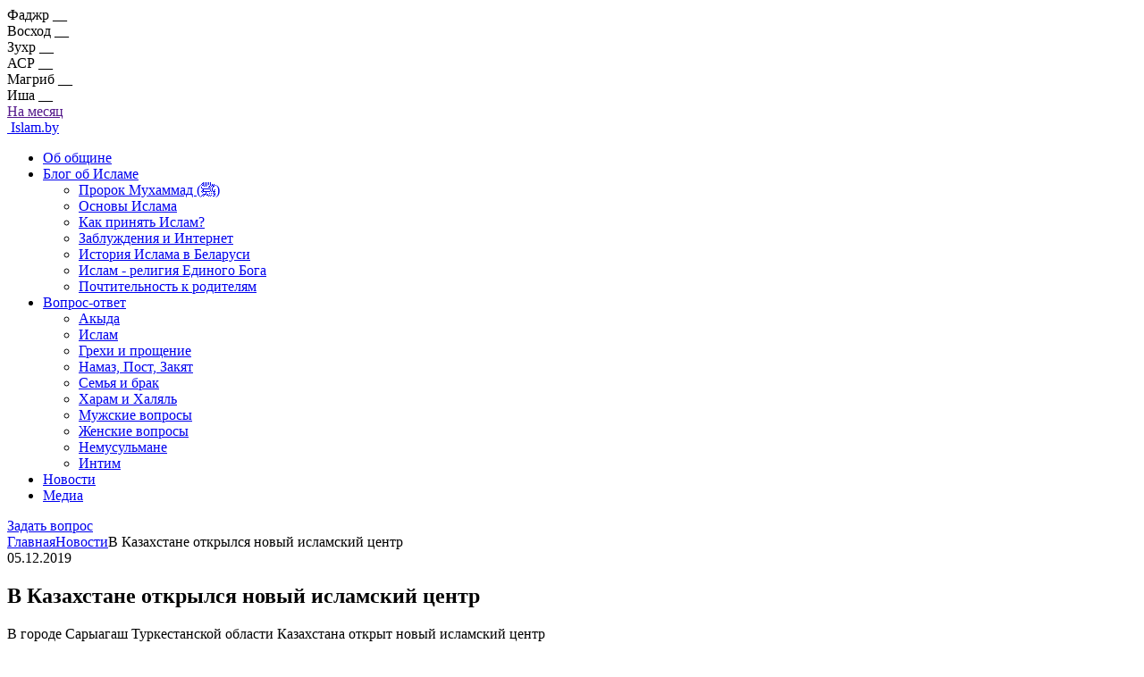

--- FILE ---
content_type: text/html; charset=UTF-8
request_url: https://islam.by/post/v-kazakhstane-otkrylsya-novyj-islamskij-tsentr
body_size: 11347
content:
<!DOCTYPE html>
<html lang="ru-RU">

<head><meta charset="UTF-8"><script>if(navigator.userAgent.match(/MSIE|Internet Explorer/i)||navigator.userAgent.match(/Trident\/7\..*?rv:11/i)){var href=document.location.href;if(!href.match(/[?&]nowprocket/)){if(href.indexOf("?")==-1){if(href.indexOf("#")==-1){document.location.href=href+"?nowprocket=1"}else{document.location.href=href.replace("#","?nowprocket=1#")}}else{if(href.indexOf("#")==-1){document.location.href=href+"&nowprocket=1"}else{document.location.href=href.replace("#","&nowprocket=1#")}}}}</script><script>class RocketLazyLoadScripts{constructor(e){this.triggerEvents=e,this.eventOptions={passive:!0},this.userEventListener=this.triggerListener.bind(this),this.delayedScripts={normal:[],async:[],defer:[]},this.allJQueries=[]}_addUserInteractionListener(e){this.triggerEvents.forEach((t=>window.addEventListener(t,e.userEventListener,e.eventOptions)))}_removeUserInteractionListener(e){this.triggerEvents.forEach((t=>window.removeEventListener(t,e.userEventListener,e.eventOptions)))}triggerListener(){this._removeUserInteractionListener(this),"loading"===document.readyState?document.addEventListener("DOMContentLoaded",this._loadEverythingNow.bind(this)):this._loadEverythingNow()}async _loadEverythingNow(){this._delayEventListeners(),this._delayJQueryReady(this),this._handleDocumentWrite(),this._registerAllDelayedScripts(),this._preloadAllScripts(),await this._loadScriptsFromList(this.delayedScripts.normal),await this._loadScriptsFromList(this.delayedScripts.defer),await this._loadScriptsFromList(this.delayedScripts.async),await this._triggerDOMContentLoaded(),await this._triggerWindowLoad(),window.dispatchEvent(new Event("rocket-allScriptsLoaded"))}_registerAllDelayedScripts(){document.querySelectorAll("script[type=rocketlazyloadscript]").forEach((e=>{e.hasAttribute("src")?e.hasAttribute("async")&&!1!==e.async?this.delayedScripts.async.push(e):e.hasAttribute("defer")&&!1!==e.defer||"module"===e.getAttribute("data-rocket-type")?this.delayedScripts.defer.push(e):this.delayedScripts.normal.push(e):this.delayedScripts.normal.push(e)}))}async _transformScript(e){return await this._requestAnimFrame(),new Promise((t=>{const n=document.createElement("script");let r;[...e.attributes].forEach((e=>{let t=e.nodeName;"type"!==t&&("data-rocket-type"===t&&(t="type",r=e.nodeValue),n.setAttribute(t,e.nodeValue))})),e.hasAttribute("src")?(n.addEventListener("load",t),n.addEventListener("error",t)):(n.text=e.text,t()),e.parentNode.replaceChild(n,e)}))}async _loadScriptsFromList(e){const t=e.shift();return t?(await this._transformScript(t),this._loadScriptsFromList(e)):Promise.resolve()}_preloadAllScripts(){var e=document.createDocumentFragment();[...this.delayedScripts.normal,...this.delayedScripts.defer,...this.delayedScripts.async].forEach((t=>{const n=t.getAttribute("src");if(n){const t=document.createElement("link");t.href=n,t.rel="preload",t.as="script",e.appendChild(t)}})),document.head.appendChild(e)}_delayEventListeners(){let e={};function t(t,n){!function(t){function n(n){return e[t].eventsToRewrite.indexOf(n)>=0?"rocket-"+n:n}e[t]||(e[t]={originalFunctions:{add:t.addEventListener,remove:t.removeEventListener},eventsToRewrite:[]},t.addEventListener=function(){arguments[0]=n(arguments[0]),e[t].originalFunctions.add.apply(t,arguments)},t.removeEventListener=function(){arguments[0]=n(arguments[0]),e[t].originalFunctions.remove.apply(t,arguments)})}(t),e[t].eventsToRewrite.push(n)}function n(e,t){let n=e[t];Object.defineProperty(e,t,{get:()=>n||function(){},set(r){e["rocket"+t]=n=r}})}t(document,"DOMContentLoaded"),t(window,"DOMContentLoaded"),t(window,"load"),t(window,"pageshow"),t(document,"readystatechange"),n(document,"onreadystatechange"),n(window,"onload"),n(window,"onpageshow")}_delayJQueryReady(e){let t=window.jQuery;Object.defineProperty(window,"jQuery",{get:()=>t,set(n){if(n&&n.fn&&!e.allJQueries.includes(n)){n.fn.ready=n.fn.init.prototype.ready=function(t){e.domReadyFired?t.bind(document)(n):document.addEventListener("rocket-DOMContentLoaded",(()=>t.bind(document)(n)))};const t=n.fn.on;n.fn.on=n.fn.init.prototype.on=function(){if(this[0]===window){function e(e){return e.split(" ").map((e=>"load"===e||0===e.indexOf("load.")?"rocket-jquery-load":e)).join(" ")}"string"==typeof arguments[0]||arguments[0]instanceof String?arguments[0]=e(arguments[0]):"object"==typeof arguments[0]&&Object.keys(arguments[0]).forEach((t=>{delete Object.assign(arguments[0],{[e(t)]:arguments[0][t]})[t]}))}return t.apply(this,arguments),this},e.allJQueries.push(n)}t=n}})}async _triggerDOMContentLoaded(){this.domReadyFired=!0,await this._requestAnimFrame(),document.dispatchEvent(new Event("rocket-DOMContentLoaded")),await this._requestAnimFrame(),window.dispatchEvent(new Event("rocket-DOMContentLoaded")),await this._requestAnimFrame(),document.dispatchEvent(new Event("rocket-readystatechange")),await this._requestAnimFrame(),document.rocketonreadystatechange&&document.rocketonreadystatechange()}async _triggerWindowLoad(){await this._requestAnimFrame(),window.dispatchEvent(new Event("rocket-load")),await this._requestAnimFrame(),window.rocketonload&&window.rocketonload(),await this._requestAnimFrame(),this.allJQueries.forEach((e=>e(window).trigger("rocket-jquery-load"))),window.dispatchEvent(new Event("rocket-pageshow")),await this._requestAnimFrame(),window.rocketonpageshow&&window.rocketonpageshow()}_handleDocumentWrite(){const e=new Map;document.write=document.writeln=function(t){const n=document.currentScript,r=document.createRange(),i=n.parentElement;let o=e.get(n);void 0===o&&(o=n.nextSibling,e.set(n,o));const a=document.createDocumentFragment();r.setStart(a,0),a.appendChild(r.createContextualFragment(t)),i.insertBefore(a,o)}}async _requestAnimFrame(){return new Promise((e=>requestAnimationFrame(e)))}static run(){const e=new RocketLazyLoadScripts(["keydown","mousemove","touchmove","touchstart","touchend","wheel"]);e._addUserInteractionListener(e)}}RocketLazyLoadScripts.run();</script>
	
	<meta http-equiv="X-UA-Compatible" content="IE=edge">
	<meta name="yandex-verification" content="7bd36c646d5fe68e" />
	<meta name="viewport" content="width=device-width, initial-scale=1">

	<link rel="apple-touch-icon" sizes="180x180" href="https://islam.by/wp-content/themes/cleantemplate/favicon/apple-touch-icon.png">
	<link rel="icon" type="image/png" sizes="32x32" href="https://islam.by/wp-content/themes/cleantemplate/favicon/favicon-32x32.png">
	<link rel="icon" type="image/png" sizes="16x16" href="https://islam.by/wp-content/themes/cleantemplate/favicon/favicon-16x16.png">
	<link rel="icon" type="image/png" sizes="192x192" href="https://islam.by/wp-content/themes/cleantemplate/favicon/android-chrome-192x192.png">
	<link rel="manifest" href="https://islam.by/wp-content/themes/cleantemplate/favicon/site.webmanifest">
	<link rel="mask-icon" href="https://islam.by/wp-content/themes/cleantemplate/favicon/safari-pinned-tab.svg" color="#5bbad5">
	<meta name="msapplication-TileColor" content="#da532c">
	<meta name="theme-color" content="#ffffff">

		<link rel="alternate" type="application/rdf+xml" title="RDF mapping" href="https://islam.by/feed/rdf">
	<link rel="alternate" type="application/rss+xml" title="RSS" href="https://islam.by/feed/rss">
	<link rel="alternate" type="application/rss+xml" title="Comments RSS" href="https://islam.by/comments/feed">
	<link rel="pingback" href="https://islam.by/xmlrpc.php" />

	
	<!--[if lt IE 9]>
	<script src="//html5shiv.googlecode.com/svn/trunk/html5.js"></script>
<![endif]-->

	<meta name='robots' content='index, follow, max-image-preview:large, max-snippet:-1, max-video-preview:-1' />

	<!-- This site is optimized with the Yoast SEO Premium plugin v16.8 (Yoast SEO v17.4) - https://yoast.com/wordpress/plugins/seo/ -->
	<title>В Казахстане открылся новый исламский центр</title><link rel="stylesheet" href="https://islam.by/wp-content/cache/min/1/7cc10ee6d33df21c1a8b224fac283287.css" media="all" data-minify="1" />
	<meta name="description" content="В городе Сарыагаш Туркестанской области Казахстана открыт новый исламский центр" />
	<link rel="canonical" href="https://islam.by/post/v-kazakhstane-otkrylsya-novyj-islamskij-tsentr" />
	<meta property="og:locale" content="ru_RU" />
	<meta property="og:type" content="article" />
	<meta property="og:title" content="В Казахстане открылся новый исламский центр" />
	<meta property="og:description" content="В городе Сарыагаш Туркестанской области Казахстана открыт новый исламский центр" />
	<meta property="og:url" content="https://islam.by/post/v-kazakhstane-otkrylsya-novyj-islamskij-tsentr" />
	<meta property="og:site_name" content="Islam.by" />
	<meta property="og:image" content="https://islam.by/wp-content/uploads/2021/08/06-12-2019-1.jpg" />
	<meta property="og:image:width" content="702" />
	<meta property="og:image:height" content="336" />
	<meta name="twitter:card" content="summary_large_image" />
	<meta name="twitter:title" content="В Казахстане открылся новый исламский центр" />
	<script type="application/ld+json" class="yoast-schema-graph">{"@context":"https://schema.org","@graph":[{"@type":"WebSite","@id":"https://islam.by/#website","url":"https://islam.by/","name":"Islam.by","description":"\u0421\u0432\u0435\u0442 \u0418\u0441\u043b\u0430\u043c\u0430 \u0432 \u0411\u0435\u043b\u0430\u0440\u0443\u0441\u0438","potentialAction":[{"@type":"SearchAction","target":{"@type":"EntryPoint","urlTemplate":"https://islam.by/?s={search_term_string}"},"query-input":"required name=search_term_string"}],"inLanguage":"ru-RU"},{"@type":"ImageObject","@id":"https://islam.by/post/v-kazakhstane-otkrylsya-novyj-islamskij-tsentr#primaryimage","inLanguage":"ru-RU","url":"https://islam.by/wp-content/uploads/2021/08/06-12-2019-1.jpg","contentUrl":"https://islam.by/wp-content/uploads/2021/08/06-12-2019-1.jpg","width":702,"height":336},{"@type":"WebPage","@id":"https://islam.by/post/v-kazakhstane-otkrylsya-novyj-islamskij-tsentr#webpage","url":"https://islam.by/post/v-kazakhstane-otkrylsya-novyj-islamskij-tsentr","name":"\u0412 \u041a\u0430\u0437\u0430\u0445\u0441\u0442\u0430\u043d\u0435 \u043e\u0442\u043a\u0440\u044b\u043b\u0441\u044f \u043d\u043e\u0432\u044b\u0439 \u0438\u0441\u043b\u0430\u043c\u0441\u043a\u0438\u0439 \u0446\u0435\u043d\u0442\u0440","isPartOf":{"@id":"https://islam.by/#website"},"primaryImageOfPage":{"@id":"https://islam.by/post/v-kazakhstane-otkrylsya-novyj-islamskij-tsentr#primaryimage"},"datePublished":"2019-12-04T21:00:00+00:00","dateModified":"2019-12-04T21:00:00+00:00","description":"\u0412 \u0433\u043e\u0440\u043e\u0434\u0435 \u0421\u0430\u0440\u044b\u0430\u0433\u0430\u0448 \u0422\u0443\u0440\u043a\u0435\u0441\u0442\u0430\u043d\u0441\u043a\u043e\u0439 \u043e\u0431\u043b\u0430\u0441\u0442\u0438 \u041a\u0430\u0437\u0430\u0445\u0441\u0442\u0430\u043d\u0430 \u043e\u0442\u043a\u0440\u044b\u0442 \u043d\u043e\u0432\u044b\u0439 \u0438\u0441\u043b\u0430\u043c\u0441\u043a\u0438\u0439 \u0446\u0435\u043d\u0442\u0440","breadcrumb":{"@id":"https://islam.by/post/v-kazakhstane-otkrylsya-novyj-islamskij-tsentr#breadcrumb"},"inLanguage":"ru-RU","potentialAction":[{"@type":"ReadAction","target":["https://islam.by/post/v-kazakhstane-otkrylsya-novyj-islamskij-tsentr"]}]},{"@type":"BreadcrumbList","@id":"https://islam.by/post/v-kazakhstane-otkrylsya-novyj-islamskij-tsentr#breadcrumb","itemListElement":[{"@type":"ListItem","position":1,"name":"\u0413\u043b\u0430\u0432\u043d\u0430\u044f \u0441\u0442\u0440\u0430\u043d\u0438\u0446\u0430","item":"https://islam.by/"},{"@type":"ListItem","position":2,"name":"\u041d\u043e\u0432\u043e\u0441\u0442\u0438","item":"https://islam.by/post/news"},{"@type":"ListItem","position":3,"name":"\u0412 \u041a\u0430\u0437\u0430\u0445\u0441\u0442\u0430\u043d\u0435 \u043e\u0442\u043a\u0440\u044b\u043b\u0441\u044f \u043d\u043e\u0432\u044b\u0439 \u0438\u0441\u043b\u0430\u043c\u0441\u043a\u0438\u0439 \u0446\u0435\u043d\u0442\u0440"}]}]}</script>
	<!-- / Yoast SEO Premium plugin. -->



<link rel="alternate" type="application/rss+xml" title="Islam.by &raquo; Лента комментариев к &laquo;В Казахстане открылся новый исламский центр&raquo;" href="https://islam.by/post/v-kazakhstane-otkrylsya-novyj-islamskij-tsentr/feed" />
<link rel="alternate" title="oEmbed (JSON)" type="application/json+oembed" href="https://islam.by/wp-json/oembed/1.0/embed?url=https%3A%2F%2Fislam.by%2Fpost%2Fv-kazakhstane-otkrylsya-novyj-islamskij-tsentr" />
<link rel="alternate" title="oEmbed (XML)" type="text/xml+oembed" href="https://islam.by/wp-json/oembed/1.0/embed?url=https%3A%2F%2Fislam.by%2Fpost%2Fv-kazakhstane-otkrylsya-novyj-islamskij-tsentr&#038;format=xml" />
<style id='wp-img-auto-sizes-contain-inline-css' type='text/css'>
img:is([sizes=auto i],[sizes^="auto," i]){contain-intrinsic-size:3000px 1500px}
/*# sourceURL=wp-img-auto-sizes-contain-inline-css */
</style>
<style id='wp-emoji-styles-inline-css' type='text/css'>

	img.wp-smiley, img.emoji {
		display: inline !important;
		border: none !important;
		box-shadow: none !important;
		height: 1em !important;
		width: 1em !important;
		margin: 0 0.07em !important;
		vertical-align: -0.1em !important;
		background: none !important;
		padding: 0 !important;
	}
/*# sourceURL=wp-emoji-styles-inline-css */
</style>

<style id='global-styles-inline-css' type='text/css'>
:root{--wp--preset--aspect-ratio--square: 1;--wp--preset--aspect-ratio--4-3: 4/3;--wp--preset--aspect-ratio--3-4: 3/4;--wp--preset--aspect-ratio--3-2: 3/2;--wp--preset--aspect-ratio--2-3: 2/3;--wp--preset--aspect-ratio--16-9: 16/9;--wp--preset--aspect-ratio--9-16: 9/16;--wp--preset--color--black: #000000;--wp--preset--color--cyan-bluish-gray: #abb8c3;--wp--preset--color--white: #ffffff;--wp--preset--color--pale-pink: #f78da7;--wp--preset--color--vivid-red: #cf2e2e;--wp--preset--color--luminous-vivid-orange: #ff6900;--wp--preset--color--luminous-vivid-amber: #fcb900;--wp--preset--color--light-green-cyan: #7bdcb5;--wp--preset--color--vivid-green-cyan: #00d084;--wp--preset--color--pale-cyan-blue: #8ed1fc;--wp--preset--color--vivid-cyan-blue: #0693e3;--wp--preset--color--vivid-purple: #9b51e0;--wp--preset--gradient--vivid-cyan-blue-to-vivid-purple: linear-gradient(135deg,rgb(6,147,227) 0%,rgb(155,81,224) 100%);--wp--preset--gradient--light-green-cyan-to-vivid-green-cyan: linear-gradient(135deg,rgb(122,220,180) 0%,rgb(0,208,130) 100%);--wp--preset--gradient--luminous-vivid-amber-to-luminous-vivid-orange: linear-gradient(135deg,rgb(252,185,0) 0%,rgb(255,105,0) 100%);--wp--preset--gradient--luminous-vivid-orange-to-vivid-red: linear-gradient(135deg,rgb(255,105,0) 0%,rgb(207,46,46) 100%);--wp--preset--gradient--very-light-gray-to-cyan-bluish-gray: linear-gradient(135deg,rgb(238,238,238) 0%,rgb(169,184,195) 100%);--wp--preset--gradient--cool-to-warm-spectrum: linear-gradient(135deg,rgb(74,234,220) 0%,rgb(151,120,209) 20%,rgb(207,42,186) 40%,rgb(238,44,130) 60%,rgb(251,105,98) 80%,rgb(254,248,76) 100%);--wp--preset--gradient--blush-light-purple: linear-gradient(135deg,rgb(255,206,236) 0%,rgb(152,150,240) 100%);--wp--preset--gradient--blush-bordeaux: linear-gradient(135deg,rgb(254,205,165) 0%,rgb(254,45,45) 50%,rgb(107,0,62) 100%);--wp--preset--gradient--luminous-dusk: linear-gradient(135deg,rgb(255,203,112) 0%,rgb(199,81,192) 50%,rgb(65,88,208) 100%);--wp--preset--gradient--pale-ocean: linear-gradient(135deg,rgb(255,245,203) 0%,rgb(182,227,212) 50%,rgb(51,167,181) 100%);--wp--preset--gradient--electric-grass: linear-gradient(135deg,rgb(202,248,128) 0%,rgb(113,206,126) 100%);--wp--preset--gradient--midnight: linear-gradient(135deg,rgb(2,3,129) 0%,rgb(40,116,252) 100%);--wp--preset--font-size--small: 13px;--wp--preset--font-size--medium: 20px;--wp--preset--font-size--large: 36px;--wp--preset--font-size--x-large: 42px;--wp--preset--spacing--20: 0.44rem;--wp--preset--spacing--30: 0.67rem;--wp--preset--spacing--40: 1rem;--wp--preset--spacing--50: 1.5rem;--wp--preset--spacing--60: 2.25rem;--wp--preset--spacing--70: 3.38rem;--wp--preset--spacing--80: 5.06rem;--wp--preset--shadow--natural: 6px 6px 9px rgba(0, 0, 0, 0.2);--wp--preset--shadow--deep: 12px 12px 50px rgba(0, 0, 0, 0.4);--wp--preset--shadow--sharp: 6px 6px 0px rgba(0, 0, 0, 0.2);--wp--preset--shadow--outlined: 6px 6px 0px -3px rgb(255, 255, 255), 6px 6px rgb(0, 0, 0);--wp--preset--shadow--crisp: 6px 6px 0px rgb(0, 0, 0);}:where(.is-layout-flex){gap: 0.5em;}:where(.is-layout-grid){gap: 0.5em;}body .is-layout-flex{display: flex;}.is-layout-flex{flex-wrap: wrap;align-items: center;}.is-layout-flex > :is(*, div){margin: 0;}body .is-layout-grid{display: grid;}.is-layout-grid > :is(*, div){margin: 0;}:where(.wp-block-columns.is-layout-flex){gap: 2em;}:where(.wp-block-columns.is-layout-grid){gap: 2em;}:where(.wp-block-post-template.is-layout-flex){gap: 1.25em;}:where(.wp-block-post-template.is-layout-grid){gap: 1.25em;}.has-black-color{color: var(--wp--preset--color--black) !important;}.has-cyan-bluish-gray-color{color: var(--wp--preset--color--cyan-bluish-gray) !important;}.has-white-color{color: var(--wp--preset--color--white) !important;}.has-pale-pink-color{color: var(--wp--preset--color--pale-pink) !important;}.has-vivid-red-color{color: var(--wp--preset--color--vivid-red) !important;}.has-luminous-vivid-orange-color{color: var(--wp--preset--color--luminous-vivid-orange) !important;}.has-luminous-vivid-amber-color{color: var(--wp--preset--color--luminous-vivid-amber) !important;}.has-light-green-cyan-color{color: var(--wp--preset--color--light-green-cyan) !important;}.has-vivid-green-cyan-color{color: var(--wp--preset--color--vivid-green-cyan) !important;}.has-pale-cyan-blue-color{color: var(--wp--preset--color--pale-cyan-blue) !important;}.has-vivid-cyan-blue-color{color: var(--wp--preset--color--vivid-cyan-blue) !important;}.has-vivid-purple-color{color: var(--wp--preset--color--vivid-purple) !important;}.has-black-background-color{background-color: var(--wp--preset--color--black) !important;}.has-cyan-bluish-gray-background-color{background-color: var(--wp--preset--color--cyan-bluish-gray) !important;}.has-white-background-color{background-color: var(--wp--preset--color--white) !important;}.has-pale-pink-background-color{background-color: var(--wp--preset--color--pale-pink) !important;}.has-vivid-red-background-color{background-color: var(--wp--preset--color--vivid-red) !important;}.has-luminous-vivid-orange-background-color{background-color: var(--wp--preset--color--luminous-vivid-orange) !important;}.has-luminous-vivid-amber-background-color{background-color: var(--wp--preset--color--luminous-vivid-amber) !important;}.has-light-green-cyan-background-color{background-color: var(--wp--preset--color--light-green-cyan) !important;}.has-vivid-green-cyan-background-color{background-color: var(--wp--preset--color--vivid-green-cyan) !important;}.has-pale-cyan-blue-background-color{background-color: var(--wp--preset--color--pale-cyan-blue) !important;}.has-vivid-cyan-blue-background-color{background-color: var(--wp--preset--color--vivid-cyan-blue) !important;}.has-vivid-purple-background-color{background-color: var(--wp--preset--color--vivid-purple) !important;}.has-black-border-color{border-color: var(--wp--preset--color--black) !important;}.has-cyan-bluish-gray-border-color{border-color: var(--wp--preset--color--cyan-bluish-gray) !important;}.has-white-border-color{border-color: var(--wp--preset--color--white) !important;}.has-pale-pink-border-color{border-color: var(--wp--preset--color--pale-pink) !important;}.has-vivid-red-border-color{border-color: var(--wp--preset--color--vivid-red) !important;}.has-luminous-vivid-orange-border-color{border-color: var(--wp--preset--color--luminous-vivid-orange) !important;}.has-luminous-vivid-amber-border-color{border-color: var(--wp--preset--color--luminous-vivid-amber) !important;}.has-light-green-cyan-border-color{border-color: var(--wp--preset--color--light-green-cyan) !important;}.has-vivid-green-cyan-border-color{border-color: var(--wp--preset--color--vivid-green-cyan) !important;}.has-pale-cyan-blue-border-color{border-color: var(--wp--preset--color--pale-cyan-blue) !important;}.has-vivid-cyan-blue-border-color{border-color: var(--wp--preset--color--vivid-cyan-blue) !important;}.has-vivid-purple-border-color{border-color: var(--wp--preset--color--vivid-purple) !important;}.has-vivid-cyan-blue-to-vivid-purple-gradient-background{background: var(--wp--preset--gradient--vivid-cyan-blue-to-vivid-purple) !important;}.has-light-green-cyan-to-vivid-green-cyan-gradient-background{background: var(--wp--preset--gradient--light-green-cyan-to-vivid-green-cyan) !important;}.has-luminous-vivid-amber-to-luminous-vivid-orange-gradient-background{background: var(--wp--preset--gradient--luminous-vivid-amber-to-luminous-vivid-orange) !important;}.has-luminous-vivid-orange-to-vivid-red-gradient-background{background: var(--wp--preset--gradient--luminous-vivid-orange-to-vivid-red) !important;}.has-very-light-gray-to-cyan-bluish-gray-gradient-background{background: var(--wp--preset--gradient--very-light-gray-to-cyan-bluish-gray) !important;}.has-cool-to-warm-spectrum-gradient-background{background: var(--wp--preset--gradient--cool-to-warm-spectrum) !important;}.has-blush-light-purple-gradient-background{background: var(--wp--preset--gradient--blush-light-purple) !important;}.has-blush-bordeaux-gradient-background{background: var(--wp--preset--gradient--blush-bordeaux) !important;}.has-luminous-dusk-gradient-background{background: var(--wp--preset--gradient--luminous-dusk) !important;}.has-pale-ocean-gradient-background{background: var(--wp--preset--gradient--pale-ocean) !important;}.has-electric-grass-gradient-background{background: var(--wp--preset--gradient--electric-grass) !important;}.has-midnight-gradient-background{background: var(--wp--preset--gradient--midnight) !important;}.has-small-font-size{font-size: var(--wp--preset--font-size--small) !important;}.has-medium-font-size{font-size: var(--wp--preset--font-size--medium) !important;}.has-large-font-size{font-size: var(--wp--preset--font-size--large) !important;}.has-x-large-font-size{font-size: var(--wp--preset--font-size--x-large) !important;}
/*# sourceURL=global-styles-inline-css */
</style>

<style id='classic-theme-styles-inline-css' type='text/css'>
/*! This file is auto-generated */
.wp-block-button__link{color:#fff;background-color:#32373c;border-radius:9999px;box-shadow:none;text-decoration:none;padding:calc(.667em + 2px) calc(1.333em + 2px);font-size:1.125em}.wp-block-file__button{background:#32373c;color:#fff;text-decoration:none}
/*# sourceURL=/wp-includes/css/classic-themes.min.css */
</style>


<link rel="https://api.w.org/" href="https://islam.by/wp-json/" /><link rel="alternate" title="JSON" type="application/json" href="https://islam.by/wp-json/wp/v2/news_item/5809" /><link rel="EditURI" type="application/rsd+xml" title="RSD" href="https://islam.by/xmlrpc.php?rsd" />
<meta name="generator" content="WordPress 6.9" />
<link rel='shortlink' href='https://islam.by/?p=5809' />
	<!-- Google Tag Manager -->
	<script type="rocketlazyloadscript">
		(function (w, d, s, l, i) {
			w[l] = w[l] || [];
			w[l].push({
				'gtm.start': new Date().getTime(),
				event: 'gtm.js'
			});
			var f = d.getElementsByTagName(s)[0],
				j = d.createElement(s),
				dl = l != 'dataLayer' ? '&l=' + l : '';
			j.async = true;
			j.src =
				'https://www.googletagmanager.com/gtm.js?id=' + i + dl;
			f.parentNode.insertBefore(j, f);
		})(window, document, 'script', 'dataLayer', 'GTM-TPN39VS');
	</script>
	<!-- End Google Tag Manager -->
    <style>
    @import url('https://fonts.googleapis.com/css2?family=Scheherazade+New&display=swap');.arb{font-family: 'Scheherazade New', serif;font-size:1em !important;}
    </style>
</head>


<body >
	<!-- Google Tag Manager (noscript) -->
	<noscript><iframe src="https://www.googletagmanager.com/ns.html?id=GTM-TPN39VS" height="0" width="0"
			style="display:none;visibility:hidden"></iframe></noscript>
	<!-- End Google Tag Manager (noscript) -->
	<div class="body-content">
		<noscript><blockquote class="single-post__main" style="text-align:center;font-weight:bold;font-size:1em;position:fixed;z-index:99999;margin:20px auto;width:100%;"><img src="/wp-content/themes/cleantemplate/images/err.svg" style="height:32px;margin:20px;">Для полноценной работы сайта <a href="https://www.enable-javascript.com/ru/">включите</a> в браузере JavaScript!</blockquote></noscript>
		<div class="mobile-wrapper">
			<div class="hamburger hamburger-close open">
				<span></span>
				<span></span>
				<span></span>
				<span></span>
			</div>
		</div>
		<header class="header">
			<div class="container header__top dflex aic jcsb">
				<div class="header__city">
					<a href="#modal-city" data-fancybox class="header__city-current">
						<span></span>
					</a>
				</div>
				<div id="calend" data-da=".header,992,3" class="header__calendar dflex aic">
					<div class="header__calendar-month dflex aic">
						<span>Фаджр</span>
						<b>__</b>
					</div>
										<div class="header__calendar-month dflex aic">
						<span>Восход</span>
						<b>__</b>
					</div>
										<div class="header__calendar-month dflex aic">
						<span>Зухр</span>
						<b>__</b>
					</div>
										<div class="header__calendar-month dflex aic">
						<span>АСР</span>
						<b>__</b>
					</div>
										<div class="header__calendar-month dflex aic">
						<span>Магриб</span>
						<b>__</b>
					</div>
										<div class="header__calendar-month dflex aic">
						<span>Иша</span>
						<b>__</b>
					</div>
																				<div class="header__calendar-month dflex aic">
						<a href="">На месяц</a>
					</div>
				</div>
				<div class="header__search">
					<a href="#modal-search" data-fancybox class="search-btn dflex"></a>
				</div>
			</div>
			<div class="header__bottom">

				<div class="container dflex aic jcsb">
					<a href="https://islam.by" alt="Islam.by - лого" class="dflex aic header__logo">
						<img src='https://islam.by/wp-content/themes/cleantemplate/images/logo.svg' alt=''>
						Islam.by
					</a>

					<nav data-da=".mobile-wrapper,992,1" class="header__nav">
						<ul>
																												<li >
								<div class="wrap-nav-link">

									<a href="/ob-obshine"
										target="">Об общине</a>
																	</div>
															</li>
																					<li class="has-sub" >
								<div class="wrap-nav-link">

									<a href="/blog"
										target="">Блог об Исламе</a>
									<span class="arrow-nav"></span>								</div>
																<ul class="sub-menu">
																											<li><a href="/post/prorok-mukhammad-da-blagoslovit-ego-allah-i-privetstvuet"
											target="">Пророк Мухаммад (ﷺ)</a>
									</li>
																											<li><a href="/post/osnovy-islama"
											target="">Основы Ислама</a>
									</li>
																											<li><a href="/post/kak-prinyat-islam"
											target="">Как принять Ислам?</a>
									</li>
																											<li><a href="/post/zabluzhdeniya-i-internet"
											target="">Заблуждения и Интернет</a>
									</li>
																											<li><a href="/post/istoriya-i-sovremennost-islama-v-belarusi"
											target="">История Ислама в Беларуси</a>
									</li>
																											<li><a href="/post/islam-religiya-edinogo-boga"
											target="">Ислам - религия Единого Бога</a>
									</li>
																											<li><a href="/post/pochtitelnost-k-roditelyam"
											target="">Почтительность к родителям</a>
									</li>
																	</ul>
															</li>
																					<li class="has-sub" >
								<div class="wrap-nav-link">

									<a href="/voprosy-otvety"
										target="">Вопрос-ответ</a>
									<span class="arrow-nav"></span>								</div>
																<ul class="sub-menu">
																											<li><a href="/voprosy-otvety/akyda"
											target="">Акыда</a>
									</li>
																											<li><a href="/voprosy-otvety/islam"
											target="">Ислам</a>
									</li>
																											<li><a href="/voprosy-otvety/grekhi-proschenie"
											target="">Грехи и прощение</a>
									</li>
																											<li><a href="/voprosy-otvety/namaz-post-zakyat"
											target="">Намаз, Пост, Закят</a>
									</li>
																											<li><a href="/voprosy-otvety/semya-i-brak"
											target="">Семья и брак</a>
									</li>
																											<li><a href="/voprosy-otvety/kharam-i-khalyal"
											target="">Харам и Халяль</a>
									</li>
																											<li><a href="/voprosy-otvety/muzhskie-voprosy"
											target="">Мужские вопросы</a>
									</li>
																											<li><a href="/voprosy-otvety/zhenskie-voprosy"
											target="">Женские вопросы</a>
									</li>
																											<li><a href="/voprosy-otvety/nemusulmane"
											target="">Немусульмане</a>
									</li>
																											<li><a href="/voprosy-otvety/intim"
											target="">Интим</a>
									</li>
																	</ul>
															</li>
																					<li >
								<div class="wrap-nav-link">

									<a href="/news"
										target="">Новости</a>
																	</div>
															</li>
																					<li >
								<div class="wrap-nav-link">

									<a href="/videomaterialy"
										target="">Медиа</a>
																	</div>
															</li>
														
						</ul>
					</nav>
					<div class="hamburger hamburger-open">
						<span></span>
						<span></span>
						<span></span>
						<span></span>
					</div>
				
					<a href="https://islam.by/zadajte-svoj-vopros-imamu" data-da=".mobile-wrapper,992,2" class="btn">
						Задать вопрос
					</a>
				</div>
			</div>
		</header>
<section class="container">
	<div class="bread">
		<!-- Breadcrumb NavXT 6.6.0 -->
<span property="itemListElement" typeof="ListItem"><a property="item" typeof="WebPage" title="Перейти к Islam.by." href="https://islam.by" class="home" ><span property="name">Главная</span></a><meta property="position" content="1"></span><span property="itemListElement" typeof="ListItem"><a property="item" typeof="WebPage" title="Перейти к Новости." href="https://islam.by/news" class="news_item-root post post-news_item" ><span property="name">Новости</span></a><meta property="position" content="2"></span><span property="itemListElement" typeof="ListItem"><span property="name" class="post post-news_item current-item">В Казахстане открылся новый исламский центр</span><meta property="url" content="https://islam.by/post/v-kazakhstane-otkrylsya-novyj-islamskij-tsentr"><meta property="position" content="3"></span>
	</div>
</section>
<section class="single-post">
	<div class="container">
		<div class="single-post__main">
			<div class="single-post__top dflex aic">
				<time>
					05.12.2019				</time>

			</div>
			<div class="single-post__main-content">
				<h1>В Казахстане открылся новый исламский центр</h1>
				<p>В городе Сарыагаш Туркестанской области Казахстана открыт новый исламский центр</p>
			</div>
			<div class="single-post__shared dflex aic fwrap">
	<a href="https://vk.com/share.php?url=https://islam.by/post/v-kazakhstane-otkrylsya-novyj-islamskij-tsentr" target="_blank">
		<img src='https://islam.by/wp-content/themes/cleantemplate/images/preloader.gif'
			data-src='https://islam.by/wp-content/themes/cleantemplate/images/svg/socials/vk2.svg' class='lazy' alt=''>
	</a>
	<a href="https://www.facebook.com/sharer.php?u=https://islam.by/post/v-kazakhstane-otkrylsya-novyj-islamskij-tsentr" target="_blank">
		<img src='https://islam.by/wp-content/themes/cleantemplate/images/preloader.gif'
			data-src='https://islam.by/wp-content/themes/cleantemplate/images/svg/socials/fb2.svg' class='lazy' alt=''>
	</a>
	<a href="https://t.me/share/url?url=https://islam.by/post/v-kazakhstane-otkrylsya-novyj-islamskij-tsentr" target="_blank">
		<img src='https://islam.by/wp-content/themes/cleantemplate/images/preloader.gif'
			data-src='https://islam.by/wp-content/themes/cleantemplate/images/svg/socials/tg2.svg' class='lazy' alt=''>
	</a>
	<a href="https://connect.ok.ru/offer?url=https://islam.by/post/v-kazakhstane-otkrylsya-novyj-islamskij-tsentr" target="_blank">
		<img src='https://islam.by/wp-content/themes/cleantemplate/images/preloader.gif'
			data-src='https://islam.by/wp-content/themes/cleantemplate/images/svg/socials/ok2.svg?share' class='lazy' alt=''>
	</a>
</div>
		</div>

		<div class="single-post__middle dflex aifs">

			<div class="single-post__mid-content">
				<p>В церемонии открытия приняли участие гости из Турции, мусульманские религиозные деятели, политики, представители интеллигенции и джамаат. На открытии собралось около 10 тысяч гостей.</p>
<p> <img decoding="async" src="https://islam.by/wp-content/uploads/2021/08/06-12-2019-1.jpg"></p>
<p>Выступая на открытии, верховный муфтий Серикбай Ораз сказал: «Мы строим мечети и пропагандируем наши духовные ценности. Праведники говорят: «Мечеть живет в нас, а наша жизнь внутри мечети». Поэтому мечеть и жизнь — понятия близкие. Наша жизнь связана с мечетью».</p>
<p>Верховный муфтий выразил благодарность иностранным гостям и поблагодарил граждан, построивших мечеть. Он также выразил признательность семье Смановых, которая посодействовала возведению исламского центра.</p>
<p>В исламском центре имени Сатыбалды Абишулы могут одновременно совершать намаз 10 тысяч человек. В мечети 29 классов для студентов медресе, где смогут обучаться 600 детей. В центре есть общежитие, рассчитанное на 69 человек, и столовая на 1000 человек.</p>
<p> <a href=http://www.islamisemya.com/v-kazahstane-otkrylsya-novyj-islamskij-czentr.html>islamisemya.com</a></p>
				
				

								<div class="single-post__tags dflex fwrap">
					<b>Теги:</b>
										<a
						href="https://islam.by/news?_tags=islamskij-czentr">#исламский центр<span>19</span></a>
										<a
						href="https://islam.by/news?_tags=kazahstan">#Казахстан<span>144</span></a>
															<a
						href="https://islam.by/news?_tags=otkrytie">#открытие<span>128</span></a>
									</div>
							</div>
			<div class="single-post__right-panel">

				<div class="single-post__banner dflex fdc aic jcc">
					<div class="single-post__banner-icon">
						<img src='https://islam.by/wp-content/themes/cleantemplate/images/preloader.gif'
							data-src='https://islam.by/wp-content/themes/cleantemplate/images/svg/banner.svg' class='lazy' alt=''>
					</div>
					<div class="single-post__banner-title">
						Помоги нам - чтобы
						мы помогли тебе
					</div>
					<a href="https://islam.by/pomosch">Помочь</a>
				</div>
			</div>
		</div>

        <!-- блок с закрепленными новостями -->
		    <section class="notice">
        <div class="container dflex aic jcsb">
            <div class="notice-wrapper dflex">
                                    <a href="https://islam.by/novosti/dukhovnoe-upravlenie-musulman-v-respublike-belarus-initsiiruet-sozdanie-novykh-musulmanskikh-obschin" class="notice__item dflex fdc aifs">
                        <time>15.05.2025</time>
                        <h3>Духовное управление мусульман в Республике Беларусь инициирует создание новых мусульманских общин</h3>
                    </a>
                                    <a href="https://islam.by/novosti/obyavlenie-o-prazdnike-uraza-bajram" class="notice__item dflex fdc aifs">
                        <time>29.03.2025</time>
                        <h3>Объявление о празднике Ураза-байрам</h3>
                    </a>
                            </div>
            <a href="https://islam.by/news?_tags=obyavleniya" class="to-go">Все объявления</a>
        </div>
    </section>

	</div>
</section>
<section class="banner-faq">
	<div class="container dflex aic jcsb">
		<div class="banner-faq__left dflex aic">
			<div class="banner-faq__icon">
				<img src='https://islam.by/wp-content/themes/cleantemplate/images/preloader.gif' data-src='https://islam.by/wp-content/themes/cleantemplate/images/svg/telegram.svg' class='lazy' alt=''>
			</div>
			<div class="banner-faq__text">
				<h3 class="mini-h3">Полезные заметки об Исламе в нашем телеграме</h3>
			</div>
		</div>
		<a href="https://t.me/islambel" target="_blank" class="btn btn-blue">Подписаться</a>
	</div>
</section></div>
<footer class="footer">
	<div class="footer__top">
		<div class="container dflex jcsb">
			<div class="footer__item dflex fdc aifs">
				<a href="https://islam.by" alt="Главная" class="dflex aic header__logo">
					<img src="https://islam.by/wp-content/themes/cleantemplate/images/logo.svg"
						data-src="https://islam.by/wp-content/themes/cleantemplate/images/logo.svg" class="lazy" alt="">
					Islam.by
				</a>
								<ul class="footer__socials dflex aic">
										<li>
												<a href="https://www.facebook.com/groups/3447282538924860" target="_blank" alt="Соц. сеть">
							<img src='https://islam.by/wp-content/themes/cleantemplate/images/preloader.gif'
								data-src='https://islam.by/wp-content/uploads/2021/08/1-1.svg' class='lazy' alt=''>
						</a>
					</li>
										<li>
												<a href="https://www.instagram.com/in.islamby/" target="_blank" alt="Соц. сеть">
							<img src='https://islam.by/wp-content/themes/cleantemplate/images/preloader.gif'
								data-src='https://islam.by/wp-content/uploads/2021/08/2-1.svg' class='lazy' alt=''>
						</a>
					</li>
										<li>
												<a href="https://www.youtube.com/@yt.islamby" target="_blank" alt="Соц. сеть">
							<img src='https://islam.by/wp-content/themes/cleantemplate/images/preloader.gif'
								data-src='https://islam.by/wp-content/uploads/2021/08/3-1.svg' class='lazy' alt=''>
						</a>
					</li>
										<li>
												<a href="https://t.me/islambel" target="_blank" alt="Соц. сеть">
							<img src='https://islam.by/wp-content/themes/cleantemplate/images/preloader.gif'
								data-src='https://islam.by/wp-content/uploads/2023/04/icons8-telegram-app-2.svg' class='lazy' alt=''>
						</a>
					</li>
										<li>
												<a href="https://www.threads.net/@in.islamby" target="_blank" alt="Соц. сеть">
							<img src='https://islam.by/wp-content/themes/cleantemplate/images/preloader.gif'
								data-src='https://islam.by/wp-content/uploads/2023/10/threads_app_logo-2.svg' class='lazy' alt=''>
						</a>
					</li>
									</ul>
							</div>
												<div class="footer__item">
				<div class="footer__t-footer">О нас</div>
				<ul class="footer__list">
																				<li><a href="/ob-obshine" target="">Наша община</a></li>
															<li><a href="/news/?_tags=obyavleniya" target="">События и объявления</a></li>
															<li><a href="/ob-obschine" target="">Контакты</a></li>
														</ul>
			</div>
				<div class="footer__item">
				<div class="footer__t-footer">Об исламе</div>
				<ul class="footer__list">
	
<li><a href="https://islam.by/2026-fevral-minsk">Расписание молитв</a></li>
					
				
				<li><a href="https://islam.by/voprosy-otvety">Вопросы и ответы</a></li>
				</ul>
			</div>
									<div class="footer__item">
				<div class="footer__t-footer">Медиа</div>
				<ul class="footer__list">
																				<li><a href="/videomaterialy" target="">Видео</a></li>
														</ul>
			</div>
													
		</div>
	</div>
	<div class="footer__bottom">
		<div class="container">
			<p>© islam.by - 2003-2026 гг.</p>
			<p>Сайт зарегистрирован в Республиканском унитарном предприятии по надзору за электросвязью «БелГИЭ». Номер
				ресурса: 24334.<br>
				Владелец сайта: Республиканское религиозное объединение «Духовное управление мусульман в Республике Беларусь».
			</p>
			<p>Полное или частичное воспроизведение материалов сайта islam.by без согласования с администрацией сайта islam.by
				и без указания ссылки на сайт islam.by запрещено!</p>
		</div>
	</div>
</footer>
<div id="modal-search" class="modal" style="display: none;">
	<div class="modal__wrapper">
		<div class="modal__title">Поиск по сайту</div>
		<form id="search-form" action="https://islam.by/poisk" method="GET">
			<div class="modal__search">
				<input type="seacrh" name="_search" placeholder="Поиск по сайту">
			</div>
			<div class="modal__btn">
				<button class="btn" type="submit">Найти</button>
			</div>
		</form>
	</div>
</div>
<div id="modal-city" class="modal" style="display: none;">
	<div class="modal__city">
		<h2 class="sub-title">Выберите свой город</h2>
				<ul class="city-select">
							<li><a href="javascript:void(0);" data-city="Минск">Минск</a></li>
							<li><a href="javascript:void(0);" data-city="Гомель">Гомель</a></li>
							<li><a href="javascript:void(0);" data-city="Могилёв">Могилёв</a></li>
							<li><a href="javascript:void(0);" data-city="Витебск">Витебск</a></li>
							<li><a href="javascript:void(0);" data-city="Брест">Брест</a></li>
							<li><a href="javascript:void(0);" data-city="Гродно">Гродно</a></li>
					</ul>
		</div>
</div>
<script type="speculationrules">
{"prefetch":[{"source":"document","where":{"and":[{"href_matches":"/*"},{"not":{"href_matches":["/wp-*.php","/wp-admin/*","/wp-content/uploads/*","/wp-content/*","/wp-content/plugins/*","/wp-content/themes/cleantemplate/*","/*\\?(.+)"]}},{"not":{"selector_matches":"a[rel~=\"nofollow\"]"}},{"not":{"selector_matches":".no-prefetch, .no-prefetch a"}}]},"eagerness":"conservative"}]}
</script>
<script type="text/javascript" src="https://islam.by/wp-content/themes/cleantemplate/js/app.min.js?ver=1649079005" id="mainjs-js" defer></script>
<!-- Yandex.Metrika counter -->
    <script type="text/javascript" >

var screenWidth = window.screen.width;
let elem = document.getElementById('mainelem');
if(screenWidth < 768){
	elem.style.backgroundImage = "url("+elem.getAttribute('data-mob')+")";
	
}else{
	elem.style.backgroundImage = "url("+elem.getAttribute('data-src')+")";
}


		(function(m,e,t,r,i,k,a){m[i]=m[i]||function(){(m[i].a=m[i].a||[]).push(arguments)};
			m[i].l=1*new Date();k=e.createElement(t),a=e.getElementsByTagName(t)[0],k.async=1,k.src=r,a.parentNode.insertBefore(k,a)})
		(window, document, "script", "https://mc.yandex.ru/metrika/tag.js", "ym");

		ym(86058388, "init", {
			clickmap:true,
			trackLinks:true,
			accurateTrackBounce:true,
			webvisor:true
		});
    </script>
    <noscript><div><img src="https://mc.yandex.ru/watch/86058388" style="position:absolute; left:-9999px;" alt="" /></div></noscript>
    <!-- /Yandex.Metrika counter -->
</body>

</html>
<!-- This website is like a Rocket, isn't it? Performance optimized by WP Rocket. Learn more: https://wp-rocket.me -->